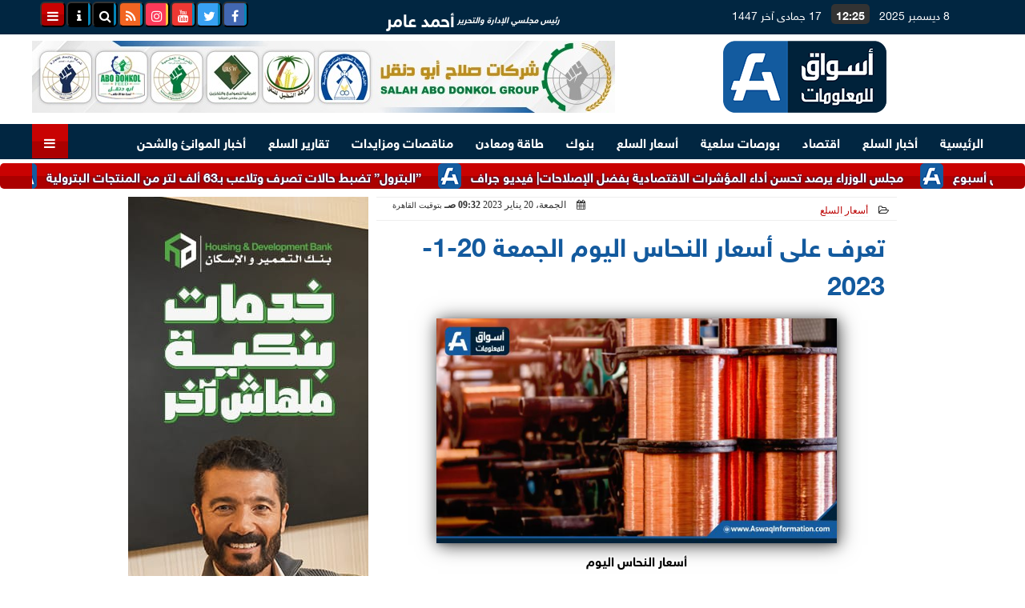

--- FILE ---
content_type: text/html; charset=utf-8
request_url: https://www.google.com/recaptcha/api2/aframe
body_size: 266
content:
<!DOCTYPE HTML><html><head><meta http-equiv="content-type" content="text/html; charset=UTF-8"></head><body><script nonce="p6rstWa2QN1K_MYrueeVmQ">/** Anti-fraud and anti-abuse applications only. See google.com/recaptcha */ try{var clients={'sodar':'https://pagead2.googlesyndication.com/pagead/sodar?'};window.addEventListener("message",function(a){try{if(a.source===window.parent){var b=JSON.parse(a.data);var c=clients[b['id']];if(c){var d=document.createElement('img');d.src=c+b['params']+'&rc='+(localStorage.getItem("rc::a")?sessionStorage.getItem("rc::b"):"");window.document.body.appendChild(d);sessionStorage.setItem("rc::e",parseInt(sessionStorage.getItem("rc::e")||0)+1);localStorage.setItem("rc::h",'1765189570356');}}}catch(b){}});window.parent.postMessage("_grecaptcha_ready", "*");}catch(b){}</script></body></html>